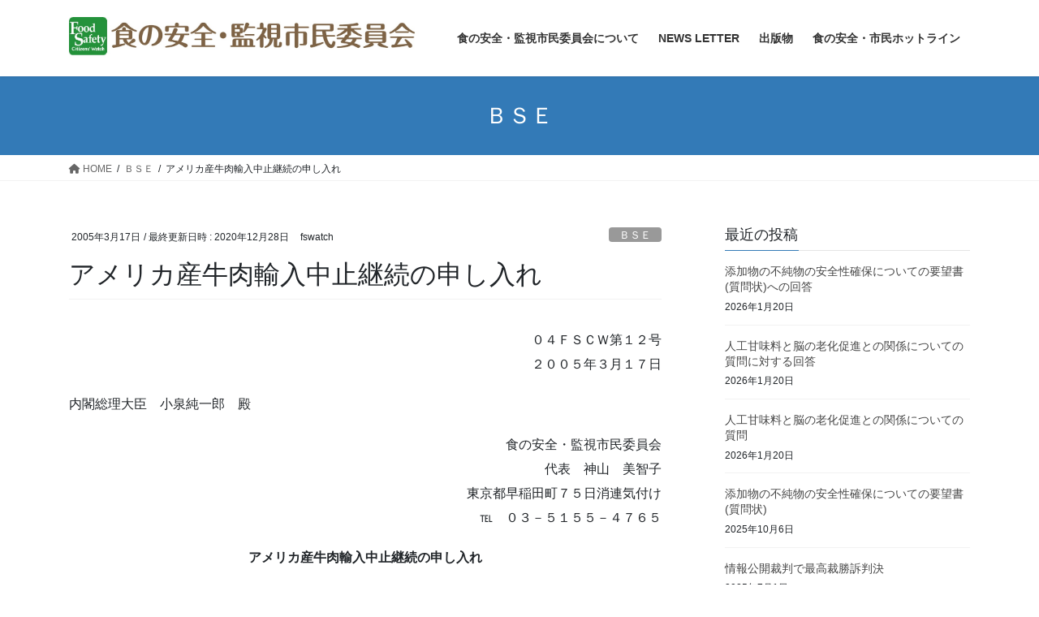

--- FILE ---
content_type: text/html; charset=UTF-8
request_url: https://www.fswatch.org/?p=145
body_size: 12963
content:
<!DOCTYPE html><html lang="ja"><head><meta charset="utf-8"><meta http-equiv="X-UA-Compatible" content="IE=edge"><meta name="viewport" content="width=device-width, initial-scale=1"><title>アメリカ産牛肉輸入中止継続の申し入れ &#8211; 食の安全・監視市民委員会</title><meta name='robots' content='max-image-preview:large' /><link rel='dns-prefetch' href='//webfonts.sakura.ne.jp' /><link rel='dns-prefetch' href='//stats.wp.com' /><link rel='preconnect' href='//c0.wp.com' /><link rel='preconnect' href='//i0.wp.com' /><link rel="alternate" type="application/rss+xml" title="食の安全・監視市民委員会 &raquo; フィード" href="https://www.fswatch.org/?feed=rss2" /><link rel="alternate" title="oEmbed (JSON)" type="application/json+oembed" href="https://www.fswatch.org/index.php?rest_route=%2Foembed%2F1.0%2Fembed&#038;url=https%3A%2F%2Fwww.fswatch.org%2F%3Fp%3D145" /><link rel="alternate" title="oEmbed (XML)" type="text/xml+oembed" href="https://www.fswatch.org/index.php?rest_route=%2Foembed%2F1.0%2Fembed&#038;url=https%3A%2F%2Fwww.fswatch.org%2F%3Fp%3D145&#038;format=xml" /><style id='wp-img-auto-sizes-contain-inline-css' type='text/css'>img:is([sizes=auto i],[sizes^="auto," i]){contain-intrinsic-size:3000px 1500px}
/*# sourceURL=wp-img-auto-sizes-contain-inline-css */</style><style id='wp-emoji-styles-inline-css' type='text/css'>img.wp-smiley, img.emoji {
		display: inline !important;
		border: none !important;
		box-shadow: none !important;
		height: 1em !important;
		width: 1em !important;
		margin: 0 0.07em !important;
		vertical-align: -0.1em !important;
		background: none !important;
		padding: 0 !important;
	}
/*# sourceURL=wp-emoji-styles-inline-css */</style><style id='wp-block-library-inline-css' type='text/css'>:root{--wp-block-synced-color:#7a00df;--wp-block-synced-color--rgb:122,0,223;--wp-bound-block-color:var(--wp-block-synced-color);--wp-editor-canvas-background:#ddd;--wp-admin-theme-color:#007cba;--wp-admin-theme-color--rgb:0,124,186;--wp-admin-theme-color-darker-10:#006ba1;--wp-admin-theme-color-darker-10--rgb:0,107,160.5;--wp-admin-theme-color-darker-20:#005a87;--wp-admin-theme-color-darker-20--rgb:0,90,135;--wp-admin-border-width-focus:2px}@media (min-resolution:192dpi){:root{--wp-admin-border-width-focus:1.5px}}.wp-element-button{cursor:pointer}:root .has-very-light-gray-background-color{background-color:#eee}:root .has-very-dark-gray-background-color{background-color:#313131}:root .has-very-light-gray-color{color:#eee}:root .has-very-dark-gray-color{color:#313131}:root .has-vivid-green-cyan-to-vivid-cyan-blue-gradient-background{background:linear-gradient(135deg,#00d084,#0693e3)}:root .has-purple-crush-gradient-background{background:linear-gradient(135deg,#34e2e4,#4721fb 50%,#ab1dfe)}:root .has-hazy-dawn-gradient-background{background:linear-gradient(135deg,#faaca8,#dad0ec)}:root .has-subdued-olive-gradient-background{background:linear-gradient(135deg,#fafae1,#67a671)}:root .has-atomic-cream-gradient-background{background:linear-gradient(135deg,#fdd79a,#004a59)}:root .has-nightshade-gradient-background{background:linear-gradient(135deg,#330968,#31cdcf)}:root .has-midnight-gradient-background{background:linear-gradient(135deg,#020381,#2874fc)}:root{--wp--preset--font-size--normal:16px;--wp--preset--font-size--huge:42px}.has-regular-font-size{font-size:1em}.has-larger-font-size{font-size:2.625em}.has-normal-font-size{font-size:var(--wp--preset--font-size--normal)}.has-huge-font-size{font-size:var(--wp--preset--font-size--huge)}.has-text-align-center{text-align:center}.has-text-align-left{text-align:left}.has-text-align-right{text-align:right}.has-fit-text{white-space:nowrap!important}#end-resizable-editor-section{display:none}.aligncenter{clear:both}.items-justified-left{justify-content:flex-start}.items-justified-center{justify-content:center}.items-justified-right{justify-content:flex-end}.items-justified-space-between{justify-content:space-between}.screen-reader-text{border:0;clip-path:inset(50%);height:1px;margin:-1px;overflow:hidden;padding:0;position:absolute;width:1px;word-wrap:normal!important}.screen-reader-text:focus{background-color:#ddd;clip-path:none;color:#444;display:block;font-size:1em;height:auto;left:5px;line-height:normal;padding:15px 23px 14px;text-decoration:none;top:5px;width:auto;z-index:100000}html :where(.has-border-color){border-style:solid}html :where([style*=border-top-color]){border-top-style:solid}html :where([style*=border-right-color]){border-right-style:solid}html :where([style*=border-bottom-color]){border-bottom-style:solid}html :where([style*=border-left-color]){border-left-style:solid}html :where([style*=border-width]){border-style:solid}html :where([style*=border-top-width]){border-top-style:solid}html :where([style*=border-right-width]){border-right-style:solid}html :where([style*=border-bottom-width]){border-bottom-style:solid}html :where([style*=border-left-width]){border-left-style:solid}html :where(img[class*=wp-image-]){height:auto;max-width:100%}:where(figure){margin:0 0 1em}html :where(.is-position-sticky){--wp-admin--admin-bar--position-offset:var(--wp-admin--admin-bar--height,0px)}@media screen and (max-width:600px){html :where(.is-position-sticky){--wp-admin--admin-bar--position-offset:0px}}

/*# sourceURL=wp-block-library-inline-css */</style><style id='global-styles-inline-css' type='text/css'>:root{--wp--preset--aspect-ratio--square: 1;--wp--preset--aspect-ratio--4-3: 4/3;--wp--preset--aspect-ratio--3-4: 3/4;--wp--preset--aspect-ratio--3-2: 3/2;--wp--preset--aspect-ratio--2-3: 2/3;--wp--preset--aspect-ratio--16-9: 16/9;--wp--preset--aspect-ratio--9-16: 9/16;--wp--preset--color--black: #000000;--wp--preset--color--cyan-bluish-gray: #abb8c3;--wp--preset--color--white: #ffffff;--wp--preset--color--pale-pink: #f78da7;--wp--preset--color--vivid-red: #cf2e2e;--wp--preset--color--luminous-vivid-orange: #ff6900;--wp--preset--color--luminous-vivid-amber: #fcb900;--wp--preset--color--light-green-cyan: #7bdcb5;--wp--preset--color--vivid-green-cyan: #00d084;--wp--preset--color--pale-cyan-blue: #8ed1fc;--wp--preset--color--vivid-cyan-blue: #0693e3;--wp--preset--color--vivid-purple: #9b51e0;--wp--preset--gradient--vivid-cyan-blue-to-vivid-purple: linear-gradient(135deg,rgb(6,147,227) 0%,rgb(155,81,224) 100%);--wp--preset--gradient--light-green-cyan-to-vivid-green-cyan: linear-gradient(135deg,rgb(122,220,180) 0%,rgb(0,208,130) 100%);--wp--preset--gradient--luminous-vivid-amber-to-luminous-vivid-orange: linear-gradient(135deg,rgb(252,185,0) 0%,rgb(255,105,0) 100%);--wp--preset--gradient--luminous-vivid-orange-to-vivid-red: linear-gradient(135deg,rgb(255,105,0) 0%,rgb(207,46,46) 100%);--wp--preset--gradient--very-light-gray-to-cyan-bluish-gray: linear-gradient(135deg,rgb(238,238,238) 0%,rgb(169,184,195) 100%);--wp--preset--gradient--cool-to-warm-spectrum: linear-gradient(135deg,rgb(74,234,220) 0%,rgb(151,120,209) 20%,rgb(207,42,186) 40%,rgb(238,44,130) 60%,rgb(251,105,98) 80%,rgb(254,248,76) 100%);--wp--preset--gradient--blush-light-purple: linear-gradient(135deg,rgb(255,206,236) 0%,rgb(152,150,240) 100%);--wp--preset--gradient--blush-bordeaux: linear-gradient(135deg,rgb(254,205,165) 0%,rgb(254,45,45) 50%,rgb(107,0,62) 100%);--wp--preset--gradient--luminous-dusk: linear-gradient(135deg,rgb(255,203,112) 0%,rgb(199,81,192) 50%,rgb(65,88,208) 100%);--wp--preset--gradient--pale-ocean: linear-gradient(135deg,rgb(255,245,203) 0%,rgb(182,227,212) 50%,rgb(51,167,181) 100%);--wp--preset--gradient--electric-grass: linear-gradient(135deg,rgb(202,248,128) 0%,rgb(113,206,126) 100%);--wp--preset--gradient--midnight: linear-gradient(135deg,rgb(2,3,129) 0%,rgb(40,116,252) 100%);--wp--preset--font-size--small: 13px;--wp--preset--font-size--medium: 20px;--wp--preset--font-size--large: 36px;--wp--preset--font-size--x-large: 42px;--wp--preset--spacing--20: 0.44rem;--wp--preset--spacing--30: 0.67rem;--wp--preset--spacing--40: 1rem;--wp--preset--spacing--50: 1.5rem;--wp--preset--spacing--60: 2.25rem;--wp--preset--spacing--70: 3.38rem;--wp--preset--spacing--80: 5.06rem;--wp--preset--shadow--natural: 6px 6px 9px rgba(0, 0, 0, 0.2);--wp--preset--shadow--deep: 12px 12px 50px rgba(0, 0, 0, 0.4);--wp--preset--shadow--sharp: 6px 6px 0px rgba(0, 0, 0, 0.2);--wp--preset--shadow--outlined: 6px 6px 0px -3px rgb(255, 255, 255), 6px 6px rgb(0, 0, 0);--wp--preset--shadow--crisp: 6px 6px 0px rgb(0, 0, 0);}:where(.is-layout-flex){gap: 0.5em;}:where(.is-layout-grid){gap: 0.5em;}body .is-layout-flex{display: flex;}.is-layout-flex{flex-wrap: wrap;align-items: center;}.is-layout-flex > :is(*, div){margin: 0;}body .is-layout-grid{display: grid;}.is-layout-grid > :is(*, div){margin: 0;}:where(.wp-block-columns.is-layout-flex){gap: 2em;}:where(.wp-block-columns.is-layout-grid){gap: 2em;}:where(.wp-block-post-template.is-layout-flex){gap: 1.25em;}:where(.wp-block-post-template.is-layout-grid){gap: 1.25em;}.has-black-color{color: var(--wp--preset--color--black) !important;}.has-cyan-bluish-gray-color{color: var(--wp--preset--color--cyan-bluish-gray) !important;}.has-white-color{color: var(--wp--preset--color--white) !important;}.has-pale-pink-color{color: var(--wp--preset--color--pale-pink) !important;}.has-vivid-red-color{color: var(--wp--preset--color--vivid-red) !important;}.has-luminous-vivid-orange-color{color: var(--wp--preset--color--luminous-vivid-orange) !important;}.has-luminous-vivid-amber-color{color: var(--wp--preset--color--luminous-vivid-amber) !important;}.has-light-green-cyan-color{color: var(--wp--preset--color--light-green-cyan) !important;}.has-vivid-green-cyan-color{color: var(--wp--preset--color--vivid-green-cyan) !important;}.has-pale-cyan-blue-color{color: var(--wp--preset--color--pale-cyan-blue) !important;}.has-vivid-cyan-blue-color{color: var(--wp--preset--color--vivid-cyan-blue) !important;}.has-vivid-purple-color{color: var(--wp--preset--color--vivid-purple) !important;}.has-black-background-color{background-color: var(--wp--preset--color--black) !important;}.has-cyan-bluish-gray-background-color{background-color: var(--wp--preset--color--cyan-bluish-gray) !important;}.has-white-background-color{background-color: var(--wp--preset--color--white) !important;}.has-pale-pink-background-color{background-color: var(--wp--preset--color--pale-pink) !important;}.has-vivid-red-background-color{background-color: var(--wp--preset--color--vivid-red) !important;}.has-luminous-vivid-orange-background-color{background-color: var(--wp--preset--color--luminous-vivid-orange) !important;}.has-luminous-vivid-amber-background-color{background-color: var(--wp--preset--color--luminous-vivid-amber) !important;}.has-light-green-cyan-background-color{background-color: var(--wp--preset--color--light-green-cyan) !important;}.has-vivid-green-cyan-background-color{background-color: var(--wp--preset--color--vivid-green-cyan) !important;}.has-pale-cyan-blue-background-color{background-color: var(--wp--preset--color--pale-cyan-blue) !important;}.has-vivid-cyan-blue-background-color{background-color: var(--wp--preset--color--vivid-cyan-blue) !important;}.has-vivid-purple-background-color{background-color: var(--wp--preset--color--vivid-purple) !important;}.has-black-border-color{border-color: var(--wp--preset--color--black) !important;}.has-cyan-bluish-gray-border-color{border-color: var(--wp--preset--color--cyan-bluish-gray) !important;}.has-white-border-color{border-color: var(--wp--preset--color--white) !important;}.has-pale-pink-border-color{border-color: var(--wp--preset--color--pale-pink) !important;}.has-vivid-red-border-color{border-color: var(--wp--preset--color--vivid-red) !important;}.has-luminous-vivid-orange-border-color{border-color: var(--wp--preset--color--luminous-vivid-orange) !important;}.has-luminous-vivid-amber-border-color{border-color: var(--wp--preset--color--luminous-vivid-amber) !important;}.has-light-green-cyan-border-color{border-color: var(--wp--preset--color--light-green-cyan) !important;}.has-vivid-green-cyan-border-color{border-color: var(--wp--preset--color--vivid-green-cyan) !important;}.has-pale-cyan-blue-border-color{border-color: var(--wp--preset--color--pale-cyan-blue) !important;}.has-vivid-cyan-blue-border-color{border-color: var(--wp--preset--color--vivid-cyan-blue) !important;}.has-vivid-purple-border-color{border-color: var(--wp--preset--color--vivid-purple) !important;}.has-vivid-cyan-blue-to-vivid-purple-gradient-background{background: var(--wp--preset--gradient--vivid-cyan-blue-to-vivid-purple) !important;}.has-light-green-cyan-to-vivid-green-cyan-gradient-background{background: var(--wp--preset--gradient--light-green-cyan-to-vivid-green-cyan) !important;}.has-luminous-vivid-amber-to-luminous-vivid-orange-gradient-background{background: var(--wp--preset--gradient--luminous-vivid-amber-to-luminous-vivid-orange) !important;}.has-luminous-vivid-orange-to-vivid-red-gradient-background{background: var(--wp--preset--gradient--luminous-vivid-orange-to-vivid-red) !important;}.has-very-light-gray-to-cyan-bluish-gray-gradient-background{background: var(--wp--preset--gradient--very-light-gray-to-cyan-bluish-gray) !important;}.has-cool-to-warm-spectrum-gradient-background{background: var(--wp--preset--gradient--cool-to-warm-spectrum) !important;}.has-blush-light-purple-gradient-background{background: var(--wp--preset--gradient--blush-light-purple) !important;}.has-blush-bordeaux-gradient-background{background: var(--wp--preset--gradient--blush-bordeaux) !important;}.has-luminous-dusk-gradient-background{background: var(--wp--preset--gradient--luminous-dusk) !important;}.has-pale-ocean-gradient-background{background: var(--wp--preset--gradient--pale-ocean) !important;}.has-electric-grass-gradient-background{background: var(--wp--preset--gradient--electric-grass) !important;}.has-midnight-gradient-background{background: var(--wp--preset--gradient--midnight) !important;}.has-small-font-size{font-size: var(--wp--preset--font-size--small) !important;}.has-medium-font-size{font-size: var(--wp--preset--font-size--medium) !important;}.has-large-font-size{font-size: var(--wp--preset--font-size--large) !important;}.has-x-large-font-size{font-size: var(--wp--preset--font-size--x-large) !important;}
/*# sourceURL=global-styles-inline-css */</style><style id='classic-theme-styles-inline-css' type='text/css'>/*! This file is auto-generated */
.wp-block-button__link{color:#fff;background-color:#32373c;border-radius:9999px;box-shadow:none;text-decoration:none;padding:calc(.667em + 2px) calc(1.333em + 2px);font-size:1.125em}.wp-block-file__button{background:#32373c;color:#fff;text-decoration:none}
/*# sourceURL=/wp-includes/css/classic-themes.min.css */</style><link rel='stylesheet' id='font-awesome-css' href='https://www.fswatch.org/wp-content/plugins/cyclone-widget//icons/font-awesome/css/font-awesome.min.css?ver=6.9' type='text/css' media='all' /><link rel='stylesheet' id='cyclone_widgets_style-css-css' href='https://www.fswatch.org/wp-content/cache/autoptimize/autoptimize_single_0c939727a66c03e4f02433aa6f770c4e.php?ver=6.9' type='text/css' media='all' /><link rel='stylesheet' id='bootstrap-4-style-css' href='https://www.fswatch.org/wp-content/themes/lightning/_g2/library/bootstrap-4/css/bootstrap.min.css?ver=4.5.0' type='text/css' media='all' /><link rel='stylesheet' id='lightning-common-style-css' href='https://www.fswatch.org/wp-content/cache/autoptimize/autoptimize_single_6020c7981c3fc0d34839f15cf517d9da.php?ver=15.3.0' type='text/css' media='all' /><style id='lightning-common-style-inline-css' type='text/css'>/* vk-mobile-nav */:root {--vk-mobile-nav-menu-btn-bg-src: url("https://www.fswatch.org/wp-content/themes/lightning/_g2/inc/vk-mobile-nav/package//images/vk-menu-btn-black.svg");--vk-mobile-nav-menu-btn-close-bg-src: url("https://www.fswatch.org/wp-content/themes/lightning/_g2/inc/vk-mobile-nav/package//images/vk-menu-close-black.svg");--vk-menu-acc-icon-open-black-bg-src: url("https://www.fswatch.org/wp-content/themes/lightning/_g2/inc/vk-mobile-nav/package//images/vk-menu-acc-icon-open-black.svg");--vk-menu-acc-icon-open-white-bg-src: url("https://www.fswatch.org/wp-content/themes/lightning/_g2/inc/vk-mobile-nav/package//images/vk-menu-acc-icon-open-white.svg");--vk-menu-acc-icon-close-black-bg-src: url("https://www.fswatch.org/wp-content/themes/lightning/_g2/inc/vk-mobile-nav/package//images/vk-menu-close-black.svg");--vk-menu-acc-icon-close-white-bg-src: url("https://www.fswatch.org/wp-content/themes/lightning/_g2/inc/vk-mobile-nav/package//images/vk-menu-close-white.svg");}
/*# sourceURL=lightning-common-style-inline-css */</style><link rel='stylesheet' id='lightning-design-style-css' href='https://www.fswatch.org/wp-content/cache/autoptimize/autoptimize_single_0d4c822c852e020cc69efd64090876a7.php?ver=15.3.0' type='text/css' media='all' /><style id='lightning-design-style-inline-css' type='text/css'>:root {--color-key:#337ab7;--wp--preset--color--vk-color-primary:#337ab7;--color-key-dark:#2e6da4;}
a { color:#337ab7; }
.tagcloud a:before { font-family: "Font Awesome 5 Free";content: "\f02b";font-weight: bold; }
.media .media-body .media-heading a:hover { color:; }@media (min-width: 768px){.gMenu > li:before,.gMenu > li.menu-item-has-children::after { border-bottom-color: }.gMenu li li { background-color: }.gMenu li li a:hover { background-color:; }} /* @media (min-width: 768px) */.page-header { background-color:; }h2,.mainSection-title { border-top-color:; }h3:after,.subSection-title:after { border-bottom-color:; }ul.page-numbers li span.page-numbers.current,.page-link dl .post-page-numbers.current { background-color:; }.pager li > a { border-color:;color:;}.pager li > a:hover { background-color:;color:#fff;}.siteFooter { border-top-color:; }dt { border-left-color:; }:root {--g_nav_main_acc_icon_open_url:url(https://www.fswatch.org/wp-content/themes/lightning/_g2/inc/vk-mobile-nav/package/images/vk-menu-acc-icon-open-black.svg);--g_nav_main_acc_icon_close_url: url(https://www.fswatch.org/wp-content/themes/lightning/_g2/inc/vk-mobile-nav/package/images/vk-menu-close-black.svg);--g_nav_sub_acc_icon_open_url: url(https://www.fswatch.org/wp-content/themes/lightning/_g2/inc/vk-mobile-nav/package/images/vk-menu-acc-icon-open-white.svg);--g_nav_sub_acc_icon_close_url: url(https://www.fswatch.org/wp-content/themes/lightning/_g2/inc/vk-mobile-nav/package/images/vk-menu-close-white.svg);}
/*# sourceURL=lightning-design-style-inline-css */</style><link rel='stylesheet' id='lightning-theme-style-css' href='https://www.fswatch.org/wp-content/themes/lightning/style.css?ver=15.3.0' type='text/css' media='all' /><link rel='stylesheet' id='vk-font-awesome-css' href='https://www.fswatch.org/wp-content/themes/lightning/vendor/vektor-inc/font-awesome-versions/src/versions/6/css/all.min.css?ver=6.1.0' type='text/css' media='all' /> <script defer type="text/javascript" src="https://www.fswatch.org/wp-includes/js/jquery/jquery.min.js?ver=3.7.1" id="jquery-core-js"></script> <script defer type="text/javascript" src="https://www.fswatch.org/wp-includes/js/jquery/jquery-migrate.min.js?ver=3.4.1" id="jquery-migrate-js"></script> <script defer type="text/javascript" src="//webfonts.sakura.ne.jp/js/sakurav3.js?fadein=0&amp;ver=3.1.4" id="typesquare_std-js"></script> <script defer type="text/javascript" src="https://www.fswatch.org/wp-content/cache/autoptimize/autoptimize_single_6312339759e6038bdd5af1be54383310.php?ver=6.9" id="cyclone_widgets_custom-js-js"></script> <link rel="https://api.w.org/" href="https://www.fswatch.org/index.php?rest_route=/" /><link rel="alternate" title="JSON" type="application/json" href="https://www.fswatch.org/index.php?rest_route=/wp/v2/posts/145" /><link rel="EditURI" type="application/rsd+xml" title="RSD" href="https://www.fswatch.org/xmlrpc.php?rsd" /><meta name="generator" content="WordPress 6.9" /><link rel="canonical" href="https://www.fswatch.org/?p=145" /><link rel='shortlink' href='https://www.fswatch.org/?p=145' /><style>img#wpstats{display:none}</style><style id="lightning-color-custom-for-plugins" type="text/css">/* ltg theme common */.color_key_bg,.color_key_bg_hover:hover{background-color: #337ab7;}.color_key_txt,.color_key_txt_hover:hover{color: #337ab7;}.color_key_border,.color_key_border_hover:hover{border-color: #337ab7;}.color_key_dark_bg,.color_key_dark_bg_hover:hover{background-color: #2e6da4;}.color_key_dark_txt,.color_key_dark_txt_hover:hover{color: #2e6da4;}.color_key_dark_border,.color_key_dark_border_hover:hover{border-color: #2e6da4;}</style><link rel="icon" href="https://i0.wp.com/www.fswatch.org/wp-content/uploads/2021/01/cropped-mark_800.jpg?fit=32%2C32&#038;ssl=1" sizes="32x32" /><link rel="icon" href="https://i0.wp.com/www.fswatch.org/wp-content/uploads/2021/01/cropped-mark_800.jpg?fit=192%2C192&#038;ssl=1" sizes="192x192" /><link rel="apple-touch-icon" href="https://i0.wp.com/www.fswatch.org/wp-content/uploads/2021/01/cropped-mark_800.jpg?fit=180%2C180&#038;ssl=1" /><meta name="msapplication-TileImage" content="https://i0.wp.com/www.fswatch.org/wp-content/uploads/2021/01/cropped-mark_800.jpg?fit=270%2C270&#038;ssl=1" /></head><body data-rsssl=1 class="wp-singular post-template-default single single-post postid-145 single-format-standard wp-theme-lightning sidebar-fix sidebar-fix-priority-top bootstrap4 device-pc fa_v6_css"> <a class="skip-link screen-reader-text" href="#main">コンテンツへスキップ</a> <a class="skip-link screen-reader-text" href="#vk-mobile-nav">ナビゲーションに移動</a><header class="siteHeader"><div class="container siteHeadContainer"><div class="navbar-header"><p class="navbar-brand siteHeader_logo"> <a href="https://www.fswatch.org/"> <span><img src="https://www.fswatch.org/wp-content/uploads/2023/01/logo_mark_800.jpg" alt="食の安全・監視市民委員会" /></span> </a></p></div><div id="gMenu_outer" class="gMenu_outer"><nav class="menu-menu1-container"><ul id="menu-menu1" class="menu gMenu vk-menu-acc"><li id="menu-item-1175" class="menu-item menu-item-type-post_type menu-item-object-page"><a href="https://www.fswatch.org/?page_id=977"><strong class="gMenu_name">食の安全・監視市民委員会について</strong></a></li><li id="menu-item-2120" class="menu-item menu-item-type-custom menu-item-object-custom"><a href="https://www.fswatch.org/?cat=43"><strong class="gMenu_name">NEWS LETTER</strong></a></li><li id="menu-item-1176" class="menu-item menu-item-type-post_type menu-item-object-page"><a href="https://www.fswatch.org/?page_id=1170"><strong class="gMenu_name">出版物</strong></a></li><li id="menu-item-1180" class="menu-item menu-item-type-custom menu-item-object-custom"><a href="http://fsafety-info.org/"><strong class="gMenu_name">食の安全・市民ホットライン</strong></a></li></ul></nav></div></div></header><div class="section page-header"><div class="container"><div class="row"><div class="col-md-12"><div class="page-header_pageTitle"> ＢＳＥ</div></div></div></div></div><div class="section breadSection"><div class="container"><div class="row"><ol class="breadcrumb" itemscope itemtype="https://schema.org/BreadcrumbList"><li id="panHome" itemprop="itemListElement" itemscope itemtype="http://schema.org/ListItem"><a itemprop="item" href="https://www.fswatch.org/"><span itemprop="name"><i class="fa fa-home"></i> HOME</span></a><meta itemprop="position" content="1" /></li><li itemprop="itemListElement" itemscope itemtype="http://schema.org/ListItem"><a itemprop="item" href="https://www.fswatch.org/?cat=11"><span itemprop="name">ＢＳＥ</span></a><meta itemprop="position" content="2" /></li><li><span>アメリカ産牛肉輸入中止継続の申し入れ</span><meta itemprop="position" content="3" /></li></ol></div></div></div><div class="section siteContent"><div class="container"><div class="row"><div class="col mainSection mainSection-col-two baseSection vk_posts-mainSection" id="main" role="main"><article id="post-145" class="entry entry-full post-145 post type-post status-publish format-standard hentry category-11"><header class="entry-header"><div class="entry-meta"> <span class="published entry-meta_items">2005年3月17日</span> <span class="entry-meta_items entry-meta_updated">/ 最終更新日時 : <span class="updated">2020年12月28日</span></span> <span class="vcard author entry-meta_items entry-meta_items_author"><span class="fn">fswatch</span></span> <span class="entry-meta_items entry-meta_items_term"><a href="https://www.fswatch.org/?cat=11" class="btn btn-xs btn-primary entry-meta_items_term_button" style="background-color:#999999;border:none;">ＢＳＥ</a></span></div><h1 class="entry-title"> アメリカ産牛肉輸入中止継続の申し入れ</h1></header><div class="entry-body"><p style="text-align: right;">０４ＦＳＣＷ第１２号<br /> ２００５年３月１７日</p><p>内閣総理大臣　小泉純一郎　殿</p><p style="text-align: right;">食の安全・監視市民委員会<br /> 代表　神山　美智子<br /> 東京都早稲田町７５日消連気付け<br /> ℡　０３－５１５５－４７６５</p><p style="text-align: center;"><strong>アメリカ産牛肉輸入中止継続の申し入れ</strong></p><p style="text-align: left;">私たち市民委員会は食品安全基本法成立を機に、食の安全に関する食品関連事業者及び行政を監視する目的で設立した団体です。この度、アメリカよりライス国務長官が来日され、貴殿も１９日に会談を予定されていると報道されています。<br /> ライス国務長官は、アメリカ産牛肉輸入の早期再開を要求してくることは明らかですが、以下のとおりアメリカ産牛肉はまったく安全性が確認されていないので、その要求に屈して輸入を再開することのないよう申し入れます。</p><p>安全性の証明のない牛肉輸入の再開は断固として拒否してください。ＮＨＫの世論調査によれば、７５％の消費者が早期の輸入再開に反対しておりますから、政府の毅然とした対応が圧倒的多数の国民に支持されることは明らかであります。</p><p style="text-align: center;">記</p><p>１．ＢＳＥの世界的権威であるアメリカのプルシナー博士も、食品安全委員会主催のリスクコミュニケーション会合において、日本の全頭検査は合理的で根拠があると述べている。むしろ今後の課題はと畜した牛の脳を使った検査だけでなく、生体での検査、脳以外の危険部位の検査等、検査の精度を上げることである。</p><p>２．アメリカ産牛肉輸入を再開するためには、アメリカ産牛肉そのもののリスク評価が必要であるが、食品安全委員会主催の意見交換会において、プリオン専門調査会座長が、そのようなことはデータが不足していて到底不可能であると述べている。安全性の評価もできないような牛肉を輸入する理由はない。</p><p>３．現在、肉質により月齢を判定した上で輸入する方針が両国政府の担当者会議で決められているが、最近来日したアメリカ大手食肉処理場の労働者が、目視で肉質を判定することは事実上不可能と述べている。また肉質評価はあくまで肉の品質レベルを示すものに過ぎず、本来月齢を判定する手段ではない。なおアメリカでも生産履歴管理をしている農場もあり、検査をしても良いとする事業者もある。</p><p>４．顧客である日本が売り手であるアメリカの要求に従うべき理由がない。<br /> 牛肉貿易も商取引である以上、当然のことながら商業道徳、倫理が要求され、売り手が顧客の要望に従うのが筋であって、顧客が売り手の強引な要求に従うのは逆である。</p><p style="text-align: right;">以上</p></div><div class="entry-footer"><div class="entry-meta-dataList"><dl><dt>カテゴリー</dt><dd><a href="https://www.fswatch.org/?cat=11">ＢＳＥ</a></dd></dl></div></div></article><div class="vk_posts postNextPrev"><div id="post-141" class="vk_post vk_post-postType-post card card-post card-horizontal card-sm vk_post-col-xs-12 vk_post-col-sm-12 vk_post-col-md-6 post-141 post type-post status-publish format-standard hentry category-11 category-13"><div class="row no-gutters card-horizontal-inner-row"><div class="col-5 card-img-outer"><div class="vk_post_imgOuter" style="background-image:url(https://www.fswatch.org/wp-content/themes/lightning/_g2/assets/images/no-image.png)"><a href="https://www.fswatch.org/?p=141"><div class="card-img-overlay"><span class="vk_post_imgOuter_singleTermLabel" style="color:#fff;background-color:#999999">ＢＳＥ</span></div><img src="https://www.fswatch.org/wp-content/themes/lightning/_g2/assets/images/no-image.png" class="vk_post_imgOuter_img card-img card-img-use-bg" /></a></div></div><div class="col-7"><div class="vk_post_body card-body"><p class="postNextPrev_label">前の記事</p><h5 class="vk_post_title card-title"><a href="https://www.fswatch.org/?p=141">牛の「耳標」付け替え偽装について申し入れに対する回答</a></h5><div class="vk_post_date card-date published">2005年2月15日</div></div></div></div></div><div id="post-149" class="vk_post vk_post-postType-post card card-post card-horizontal card-sm vk_post-col-xs-12 vk_post-col-sm-12 vk_post-col-md-6 card-horizontal-reverse postNextPrev_next post-149 post type-post status-publish format-standard hentry category-11"><div class="row no-gutters card-horizontal-inner-row"><div class="col-5 card-img-outer"><div class="vk_post_imgOuter" style="background-image:url(https://www.fswatch.org/wp-content/themes/lightning/_g2/assets/images/no-image.png)"><a href="https://www.fswatch.org/?p=149"><div class="card-img-overlay"><span class="vk_post_imgOuter_singleTermLabel" style="color:#fff;background-color:#999999">ＢＳＥ</span></div><img src="https://www.fswatch.org/wp-content/themes/lightning/_g2/assets/images/no-image.png" class="vk_post_imgOuter_img card-img card-img-use-bg" /></a></div></div><div class="col-7"><div class="vk_post_body card-body"><p class="postNextPrev_label">次の記事</p><h5 class="vk_post_title card-title"><a href="https://www.fswatch.org/?p=149">「アメリカ産牛肉輸入中止継続の申し入れ」提出について(食品安全委員会)</a></h5><div class="vk_post_date card-date published">2005年3月17日</div></div></div></div></div></div></div><div class="col subSection sideSection sideSection-col-two baseSection"><aside class="widget widget_postlist"><h1 class="subSection-title">最近の投稿</h1><div class="media"><div class="media-body"><h4 class="media-heading"><a href="https://www.fswatch.org/?p=2174">添加物の不純物の安全性確保についての要望書(質問状)への回答</a></h4><div class="published entry-meta_items">2026年1月20日</div></div></div><div class="media"><div class="media-body"><h4 class="media-heading"><a href="https://www.fswatch.org/?p=2168">人工甘味料と脳の老化促進との関係についての質問に対する回答</a></h4><div class="published entry-meta_items">2026年1月20日</div></div></div><div class="media"><div class="media-body"><h4 class="media-heading"><a href="https://www.fswatch.org/?p=2164">人工甘味料と脳の老化促進との関係についての質問</a></h4><div class="published entry-meta_items">2026年1月20日</div></div></div><div class="media"><div class="media-body"><h4 class="media-heading"><a href="https://www.fswatch.org/?p=2160">添加物の不純物の安全性確保についての要望書(質問状)</a></h4><div class="published entry-meta_items">2025年10月6日</div></div></div><div class="media"><div class="media-body"><h4 class="media-heading"><a href="https://www.fswatch.org/?p=2124">情報公開裁判で最高裁勝訴判決</a></h4><div class="published entry-meta_items">2025年7月1日</div></div></div><div class="media"><div class="media-body"><h4 class="media-heading"><a href="https://www.fswatch.org/?p=2121">食の安全に関する政策についての質問状を送付</a></h4><div class="published entry-meta_items">2025年6月20日</div></div></div><div class="media"><div class="media-body"><h4 class="media-heading"><a href="https://www.fswatch.org/?p=2109">参院選に向けた政策についての質問への回答</a></h4><div class="published entry-meta_items">2025年6月20日</div></div></div><div class="media"><div class="media-body"><h4 class="media-heading"><a href="https://www.fswatch.org/?p=2136">食の安全・監視市民委員会第23回総会を開催</a></h4><div class="published entry-meta_items">2025年5月17日</div></div></div><div class="media"><div class="media-body"><h4 class="media-heading"><a href="https://www.fswatch.org/?p=2112">食の安全ウォッチNo.84(2025/4/21)</a></h4><div class="published entry-meta_items">2025年4月21日</div></div></div><div class="media"><div class="media-body"><h4 class="media-heading"><a href="https://www.fswatch.org/?p=2097">食品安全委員会のPFAS評価についての申し入れと回答</a></h4><div class="published entry-meta_items">2025年4月16日</div></div></div></aside><aside class="widget widget_categories widget_link_list"><nav class="localNav"><h1 class="subSection-title">カテゴリー</h1><ul><li class="cat-item cat-item-11"><a href="https://www.fswatch.org/?cat=11">ＢＳＥ</a></li><li class="cat-item cat-item-49"><a href="https://www.fswatch.org/?cat=49">PFAS</a></li><li class="cat-item cat-item-29"><a href="https://www.fswatch.org/?cat=29">アレルギー</a></li><li class="cat-item cat-item-5"><a href="https://www.fswatch.org/?cat=5">エコナ</a></li><li class="cat-item cat-item-47"><a href="https://www.fswatch.org/?cat=47">お知らせ</a></li><li class="cat-item cat-item-23"><a href="https://www.fswatch.org/?cat=23">かび毒</a></li><li class="cat-item cat-item-44"><a href="https://www.fswatch.org/?cat=44">グレープフルーツ</a></li><li class="cat-item cat-item-32"><a href="https://www.fswatch.org/?cat=32">グローバリズム</a></li><li class="cat-item cat-item-20"><a href="https://www.fswatch.org/?cat=20">クローン</a></li><li class="cat-item cat-item-33"><a href="https://www.fswatch.org/?cat=33">ゲノム編集</a></li><li class="cat-item cat-item-17"><a href="https://www.fswatch.org/?cat=17">トランス脂肪酸</a></li><li class="cat-item cat-item-13"><a href="https://www.fswatch.org/?cat=13">トレーサビリティ</a></li><li class="cat-item cat-item-43"><a href="https://www.fswatch.org/?cat=43">ニュースレター</a></li><li class="cat-item cat-item-34"><a href="https://www.fswatch.org/?cat=34">マイクロプラスチック</a></li><li class="cat-item cat-item-6"><a href="https://www.fswatch.org/?cat=6">健康食品</a></li><li class="cat-item cat-item-38"><a href="https://www.fswatch.org/?cat=38">偽装</a></li><li class="cat-item cat-item-7"><a href="https://www.fswatch.org/?cat=7">動物用薬剤</a></li><li class="cat-item cat-item-26"><a href="https://www.fswatch.org/?cat=26">化粧品</a></li><li class="cat-item cat-item-15"><a href="https://www.fswatch.org/?cat=15">原料原産地</a></li><li class="cat-item cat-item-37"><a href="https://www.fswatch.org/?cat=37">原材料</a></li><li class="cat-item cat-item-24"><a href="https://www.fswatch.org/?cat=24">商品事故</a></li><li class="cat-item cat-item-45"><a href="https://www.fswatch.org/?cat=45">容器包装</a></li><li class="cat-item cat-item-46"><a href="https://www.fswatch.org/?cat=46">意見書</a></li><li class="cat-item cat-item-28"><a href="https://www.fswatch.org/?cat=28">憲法</a></li><li class="cat-item cat-item-10"><a href="https://www.fswatch.org/?cat=10">抗生物質</a></li><li class="cat-item cat-item-25"><a href="https://www.fswatch.org/?cat=25">放射能</a></li><li class="cat-item cat-item-42"><a href="https://www.fswatch.org/?cat=42">有害物質</a></li><li class="cat-item cat-item-41"><a href="https://www.fswatch.org/?cat=41">有機フッ素</a></li><li class="cat-item cat-item-35"><a href="https://www.fswatch.org/?cat=35">朝どり表示</a></li><li class="cat-item cat-item-1"><a href="https://www.fswatch.org/?cat=1">未分類</a></li><li class="cat-item cat-item-19"><a href="https://www.fswatch.org/?cat=19">消費期限</a></li><li class="cat-item cat-item-27"><a href="https://www.fswatch.org/?cat=27">消費者行政</a></li><li class="cat-item cat-item-4"><a href="https://www.fswatch.org/?cat=4">特定保健用食品</a></li><li class="cat-item cat-item-36"><a href="https://www.fswatch.org/?cat=36">環境ホルモン</a></li><li class="cat-item cat-item-31"><a href="https://www.fswatch.org/?cat=31">築地移転問題</a></li><li class="cat-item cat-item-48"><a href="https://www.fswatch.org/?cat=48">調査研究</a></li><li class="cat-item cat-item-22"><a href="https://www.fswatch.org/?cat=22">輸入食品</a></li><li class="cat-item cat-item-8"><a href="https://www.fswatch.org/?cat=8">農薬</a></li><li class="cat-item cat-item-3"><a href="https://www.fswatch.org/?cat=3">遺伝子組み換え</a></li><li class="cat-item cat-item-16"><a href="https://www.fswatch.org/?cat=16">重金属</a></li><li class="cat-item cat-item-14"><a href="https://www.fswatch.org/?cat=14">食の安全・監視市民委員会</a></li><li class="cat-item cat-item-18"><a href="https://www.fswatch.org/?cat=18">食中毒</a></li><li class="cat-item cat-item-2"><a href="https://www.fswatch.org/?cat=2">食品安全行政</a></li><li class="cat-item cat-item-9"><a href="https://www.fswatch.org/?cat=9">食品添加物</a></li><li class="cat-item cat-item-30"><a href="https://www.fswatch.org/?cat=30">食品衛生</a></li><li class="cat-item cat-item-12"><a href="https://www.fswatch.org/?cat=12">食品表示</a></li><li class="cat-item cat-item-21"><a href="https://www.fswatch.org/?cat=21">食料自給</a></li></ul></nav></aside><aside class="widget widget_archive widget_link_list"><nav class="localNav"><h1 class="subSection-title">アーカイブ</h1><ul><li><a href='https://www.fswatch.org/?m=202601'>2026年1月</a></li><li><a href='https://www.fswatch.org/?m=202510'>2025年10月</a></li><li><a href='https://www.fswatch.org/?m=202507'>2025年7月</a></li><li><a href='https://www.fswatch.org/?m=202506'>2025年6月</a></li><li><a href='https://www.fswatch.org/?m=202505'>2025年5月</a></li><li><a href='https://www.fswatch.org/?m=202504'>2025年4月</a></li><li><a href='https://www.fswatch.org/?m=202501'>2025年1月</a></li><li><a href='https://www.fswatch.org/?m=202410'>2024年10月</a></li><li><a href='https://www.fswatch.org/?m=202407'>2024年7月</a></li><li><a href='https://www.fswatch.org/?m=202406'>2024年6月</a></li><li><a href='https://www.fswatch.org/?m=202405'>2024年5月</a></li><li><a href='https://www.fswatch.org/?m=202404'>2024年4月</a></li><li><a href='https://www.fswatch.org/?m=202403'>2024年3月</a></li><li><a href='https://www.fswatch.org/?m=202402'>2024年2月</a></li><li><a href='https://www.fswatch.org/?m=202401'>2024年1月</a></li><li><a href='https://www.fswatch.org/?m=202312'>2023年12月</a></li><li><a href='https://www.fswatch.org/?m=202311'>2023年11月</a></li><li><a href='https://www.fswatch.org/?m=202310'>2023年10月</a></li><li><a href='https://www.fswatch.org/?m=202309'>2023年9月</a></li><li><a href='https://www.fswatch.org/?m=202308'>2023年8月</a></li><li><a href='https://www.fswatch.org/?m=202306'>2023年6月</a></li><li><a href='https://www.fswatch.org/?m=202304'>2023年4月</a></li><li><a href='https://www.fswatch.org/?m=202303'>2023年3月</a></li><li><a href='https://www.fswatch.org/?m=202302'>2023年2月</a></li><li><a href='https://www.fswatch.org/?m=202212'>2022年12月</a></li><li><a href='https://www.fswatch.org/?m=202211'>2022年11月</a></li><li><a href='https://www.fswatch.org/?m=202210'>2022年10月</a></li><li><a href='https://www.fswatch.org/?m=202209'>2022年9月</a></li><li><a href='https://www.fswatch.org/?m=202207'>2022年7月</a></li><li><a href='https://www.fswatch.org/?m=202206'>2022年6月</a></li><li><a href='https://www.fswatch.org/?m=202205'>2022年5月</a></li><li><a href='https://www.fswatch.org/?m=202204'>2022年4月</a></li><li><a href='https://www.fswatch.org/?m=202203'>2022年3月</a></li><li><a href='https://www.fswatch.org/?m=202202'>2022年2月</a></li><li><a href='https://www.fswatch.org/?m=202201'>2022年1月</a></li><li><a href='https://www.fswatch.org/?m=202112'>2021年12月</a></li><li><a href='https://www.fswatch.org/?m=202111'>2021年11月</a></li><li><a href='https://www.fswatch.org/?m=202110'>2021年10月</a></li><li><a href='https://www.fswatch.org/?m=202109'>2021年9月</a></li><li><a href='https://www.fswatch.org/?m=202107'>2021年7月</a></li><li><a href='https://www.fswatch.org/?m=202106'>2021年6月</a></li><li><a href='https://www.fswatch.org/?m=202105'>2021年5月</a></li><li><a href='https://www.fswatch.org/?m=202104'>2021年4月</a></li><li><a href='https://www.fswatch.org/?m=202103'>2021年3月</a></li><li><a href='https://www.fswatch.org/?m=202102'>2021年2月</a></li><li><a href='https://www.fswatch.org/?m=202101'>2021年1月</a></li><li><a href='https://www.fswatch.org/?m=202012'>2020年12月</a></li><li><a href='https://www.fswatch.org/?m=202011'>2020年11月</a></li><li><a href='https://www.fswatch.org/?m=202010'>2020年10月</a></li><li><a href='https://www.fswatch.org/?m=202009'>2020年9月</a></li><li><a href='https://www.fswatch.org/?m=202008'>2020年8月</a></li><li><a href='https://www.fswatch.org/?m=202006'>2020年6月</a></li><li><a href='https://www.fswatch.org/?m=202003'>2020年3月</a></li><li><a href='https://www.fswatch.org/?m=201912'>2019年12月</a></li><li><a href='https://www.fswatch.org/?m=201910'>2019年10月</a></li><li><a href='https://www.fswatch.org/?m=201909'>2019年9月</a></li><li><a href='https://www.fswatch.org/?m=201907'>2019年7月</a></li><li><a href='https://www.fswatch.org/?m=201906'>2019年6月</a></li><li><a href='https://www.fswatch.org/?m=201904'>2019年4月</a></li><li><a href='https://www.fswatch.org/?m=201903'>2019年3月</a></li><li><a href='https://www.fswatch.org/?m=201902'>2019年2月</a></li><li><a href='https://www.fswatch.org/?m=201901'>2019年1月</a></li><li><a href='https://www.fswatch.org/?m=201812'>2018年12月</a></li><li><a href='https://www.fswatch.org/?m=201811'>2018年11月</a></li><li><a href='https://www.fswatch.org/?m=201810'>2018年10月</a></li><li><a href='https://www.fswatch.org/?m=201809'>2018年9月</a></li><li><a href='https://www.fswatch.org/?m=201808'>2018年8月</a></li><li><a href='https://www.fswatch.org/?m=201807'>2018年7月</a></li><li><a href='https://www.fswatch.org/?m=201806'>2018年6月</a></li><li><a href='https://www.fswatch.org/?m=201804'>2018年4月</a></li><li><a href='https://www.fswatch.org/?m=201803'>2018年3月</a></li><li><a href='https://www.fswatch.org/?m=201802'>2018年2月</a></li><li><a href='https://www.fswatch.org/?m=201712'>2017年12月</a></li><li><a href='https://www.fswatch.org/?m=201710'>2017年10月</a></li><li><a href='https://www.fswatch.org/?m=201709'>2017年9月</a></li><li><a href='https://www.fswatch.org/?m=201708'>2017年8月</a></li><li><a href='https://www.fswatch.org/?m=201707'>2017年7月</a></li><li><a href='https://www.fswatch.org/?m=201706'>2017年6月</a></li><li><a href='https://www.fswatch.org/?m=201705'>2017年5月</a></li><li><a href='https://www.fswatch.org/?m=201704'>2017年4月</a></li><li><a href='https://www.fswatch.org/?m=201703'>2017年3月</a></li><li><a href='https://www.fswatch.org/?m=201701'>2017年1月</a></li><li><a href='https://www.fswatch.org/?m=201612'>2016年12月</a></li><li><a href='https://www.fswatch.org/?m=201611'>2016年11月</a></li><li><a href='https://www.fswatch.org/?m=201610'>2016年10月</a></li><li><a href='https://www.fswatch.org/?m=201609'>2016年9月</a></li><li><a href='https://www.fswatch.org/?m=201608'>2016年8月</a></li><li><a href='https://www.fswatch.org/?m=201607'>2016年7月</a></li><li><a href='https://www.fswatch.org/?m=201606'>2016年6月</a></li><li><a href='https://www.fswatch.org/?m=201604'>2016年4月</a></li><li><a href='https://www.fswatch.org/?m=201603'>2016年3月</a></li><li><a href='https://www.fswatch.org/?m=201602'>2016年2月</a></li><li><a href='https://www.fswatch.org/?m=201601'>2016年1月</a></li><li><a href='https://www.fswatch.org/?m=201512'>2015年12月</a></li><li><a href='https://www.fswatch.org/?m=201511'>2015年11月</a></li><li><a href='https://www.fswatch.org/?m=201510'>2015年10月</a></li><li><a href='https://www.fswatch.org/?m=201509'>2015年9月</a></li><li><a href='https://www.fswatch.org/?m=201508'>2015年8月</a></li><li><a href='https://www.fswatch.org/?m=201507'>2015年7月</a></li><li><a href='https://www.fswatch.org/?m=201506'>2015年6月</a></li><li><a href='https://www.fswatch.org/?m=201505'>2015年5月</a></li><li><a href='https://www.fswatch.org/?m=201504'>2015年4月</a></li><li><a href='https://www.fswatch.org/?m=201503'>2015年3月</a></li><li><a href='https://www.fswatch.org/?m=201502'>2015年2月</a></li><li><a href='https://www.fswatch.org/?m=201501'>2015年1月</a></li><li><a href='https://www.fswatch.org/?m=201412'>2014年12月</a></li><li><a href='https://www.fswatch.org/?m=201411'>2014年11月</a></li><li><a href='https://www.fswatch.org/?m=201410'>2014年10月</a></li><li><a href='https://www.fswatch.org/?m=201409'>2014年9月</a></li><li><a href='https://www.fswatch.org/?m=201408'>2014年8月</a></li><li><a href='https://www.fswatch.org/?m=201407'>2014年7月</a></li><li><a href='https://www.fswatch.org/?m=201406'>2014年6月</a></li><li><a href='https://www.fswatch.org/?m=201404'>2014年4月</a></li><li><a href='https://www.fswatch.org/?m=201403'>2014年3月</a></li><li><a href='https://www.fswatch.org/?m=201402'>2014年2月</a></li><li><a href='https://www.fswatch.org/?m=201401'>2014年1月</a></li><li><a href='https://www.fswatch.org/?m=201312'>2013年12月</a></li><li><a href='https://www.fswatch.org/?m=201311'>2013年11月</a></li><li><a href='https://www.fswatch.org/?m=201309'>2013年9月</a></li><li><a href='https://www.fswatch.org/?m=201306'>2013年6月</a></li><li><a href='https://www.fswatch.org/?m=201305'>2013年5月</a></li><li><a href='https://www.fswatch.org/?m=201304'>2013年4月</a></li><li><a href='https://www.fswatch.org/?m=201303'>2013年3月</a></li><li><a href='https://www.fswatch.org/?m=201302'>2013年2月</a></li><li><a href='https://www.fswatch.org/?m=201301'>2013年1月</a></li><li><a href='https://www.fswatch.org/?m=201212'>2012年12月</a></li><li><a href='https://www.fswatch.org/?m=201211'>2012年11月</a></li><li><a href='https://www.fswatch.org/?m=201210'>2012年10月</a></li><li><a href='https://www.fswatch.org/?m=201209'>2012年9月</a></li><li><a href='https://www.fswatch.org/?m=201206'>2012年6月</a></li><li><a href='https://www.fswatch.org/?m=201205'>2012年5月</a></li><li><a href='https://www.fswatch.org/?m=201204'>2012年4月</a></li><li><a href='https://www.fswatch.org/?m=201203'>2012年3月</a></li><li><a href='https://www.fswatch.org/?m=201202'>2012年2月</a></li><li><a href='https://www.fswatch.org/?m=201201'>2012年1月</a></li><li><a href='https://www.fswatch.org/?m=201112'>2011年12月</a></li><li><a href='https://www.fswatch.org/?m=201111'>2011年11月</a></li><li><a href='https://www.fswatch.org/?m=201110'>2011年10月</a></li><li><a href='https://www.fswatch.org/?m=201109'>2011年9月</a></li><li><a href='https://www.fswatch.org/?m=201108'>2011年8月</a></li><li><a href='https://www.fswatch.org/?m=201106'>2011年6月</a></li><li><a href='https://www.fswatch.org/?m=201105'>2011年5月</a></li><li><a href='https://www.fswatch.org/?m=201104'>2011年4月</a></li><li><a href='https://www.fswatch.org/?m=201103'>2011年3月</a></li><li><a href='https://www.fswatch.org/?m=201102'>2011年2月</a></li><li><a href='https://www.fswatch.org/?m=201012'>2010年12月</a></li><li><a href='https://www.fswatch.org/?m=201010'>2010年10月</a></li><li><a href='https://www.fswatch.org/?m=201009'>2010年9月</a></li><li><a href='https://www.fswatch.org/?m=201007'>2010年7月</a></li><li><a href='https://www.fswatch.org/?m=201006'>2010年6月</a></li><li><a href='https://www.fswatch.org/?m=201004'>2010年4月</a></li><li><a href='https://www.fswatch.org/?m=201003'>2010年3月</a></li><li><a href='https://www.fswatch.org/?m=201001'>2010年1月</a></li><li><a href='https://www.fswatch.org/?m=200912'>2009年12月</a></li><li><a href='https://www.fswatch.org/?m=200910'>2009年10月</a></li><li><a href='https://www.fswatch.org/?m=200909'>2009年9月</a></li><li><a href='https://www.fswatch.org/?m=200908'>2009年8月</a></li><li><a href='https://www.fswatch.org/?m=200907'>2009年7月</a></li><li><a href='https://www.fswatch.org/?m=200906'>2009年6月</a></li><li><a href='https://www.fswatch.org/?m=200905'>2009年5月</a></li><li><a href='https://www.fswatch.org/?m=200904'>2009年4月</a></li><li><a href='https://www.fswatch.org/?m=200903'>2009年3月</a></li><li><a href='https://www.fswatch.org/?m=200902'>2009年2月</a></li><li><a href='https://www.fswatch.org/?m=200901'>2009年1月</a></li><li><a href='https://www.fswatch.org/?m=200812'>2008年12月</a></li><li><a href='https://www.fswatch.org/?m=200811'>2008年11月</a></li><li><a href='https://www.fswatch.org/?m=200810'>2008年10月</a></li><li><a href='https://www.fswatch.org/?m=200809'>2008年9月</a></li><li><a href='https://www.fswatch.org/?m=200807'>2008年7月</a></li><li><a href='https://www.fswatch.org/?m=200806'>2008年6月</a></li><li><a href='https://www.fswatch.org/?m=200805'>2008年5月</a></li><li><a href='https://www.fswatch.org/?m=200804'>2008年4月</a></li><li><a href='https://www.fswatch.org/?m=200803'>2008年3月</a></li><li><a href='https://www.fswatch.org/?m=200802'>2008年2月</a></li><li><a href='https://www.fswatch.org/?m=200801'>2008年1月</a></li><li><a href='https://www.fswatch.org/?m=200712'>2007年12月</a></li><li><a href='https://www.fswatch.org/?m=200709'>2007年9月</a></li><li><a href='https://www.fswatch.org/?m=200707'>2007年7月</a></li><li><a href='https://www.fswatch.org/?m=200706'>2007年6月</a></li><li><a href='https://www.fswatch.org/?m=200705'>2007年5月</a></li><li><a href='https://www.fswatch.org/?m=200704'>2007年4月</a></li><li><a href='https://www.fswatch.org/?m=200703'>2007年3月</a></li><li><a href='https://www.fswatch.org/?m=200702'>2007年2月</a></li><li><a href='https://www.fswatch.org/?m=200701'>2007年1月</a></li><li><a href='https://www.fswatch.org/?m=200612'>2006年12月</a></li><li><a href='https://www.fswatch.org/?m=200611'>2006年11月</a></li><li><a href='https://www.fswatch.org/?m=200608'>2006年8月</a></li><li><a href='https://www.fswatch.org/?m=200607'>2006年7月</a></li><li><a href='https://www.fswatch.org/?m=200606'>2006年6月</a></li><li><a href='https://www.fswatch.org/?m=200605'>2006年5月</a></li><li><a href='https://www.fswatch.org/?m=200604'>2006年4月</a></li><li><a href='https://www.fswatch.org/?m=200603'>2006年3月</a></li><li><a href='https://www.fswatch.org/?m=200601'>2006年1月</a></li><li><a href='https://www.fswatch.org/?m=200512'>2005年12月</a></li><li><a href='https://www.fswatch.org/?m=200511'>2005年11月</a></li><li><a href='https://www.fswatch.org/?m=200509'>2005年9月</a></li><li><a href='https://www.fswatch.org/?m=200508'>2005年8月</a></li><li><a href='https://www.fswatch.org/?m=200507'>2005年7月</a></li><li><a href='https://www.fswatch.org/?m=200505'>2005年5月</a></li><li><a href='https://www.fswatch.org/?m=200504'>2005年4月</a></li><li><a href='https://www.fswatch.org/?m=200503'>2005年3月</a></li><li><a href='https://www.fswatch.org/?m=200502'>2005年2月</a></li><li><a href='https://www.fswatch.org/?m=200501'>2005年1月</a></li><li><a href='https://www.fswatch.org/?m=200412'>2004年12月</a></li><li><a href='https://www.fswatch.org/?m=200411'>2004年11月</a></li><li><a href='https://www.fswatch.org/?m=200409'>2004年9月</a></li><li><a href='https://www.fswatch.org/?m=200408'>2004年8月</a></li><li><a href='https://www.fswatch.org/?m=200407'>2004年7月</a></li><li><a href='https://www.fswatch.org/?m=200406'>2004年6月</a></li><li><a href='https://www.fswatch.org/?m=200405'>2004年5月</a></li><li><a href='https://www.fswatch.org/?m=200403'>2004年3月</a></li><li><a href='https://www.fswatch.org/?m=200402'>2004年2月</a></li><li><a href='https://www.fswatch.org/?m=200401'>2004年1月</a></li><li><a href='https://www.fswatch.org/?m=200312'>2003年12月</a></li><li><a href='https://www.fswatch.org/?m=200311'>2003年11月</a></li><li><a href='https://www.fswatch.org/?m=200310'>2003年10月</a></li><li><a href='https://www.fswatch.org/?m=200309'>2003年9月</a></li><li><a href='https://www.fswatch.org/?m=200307'>2003年7月</a></li><li><a href='https://www.fswatch.org/?m=200306'>2003年6月</a></li><li><a href='https://www.fswatch.org/?m=200305'>2003年5月</a></li></ul></nav></aside></div></div></div></div><footer class="section siteFooter"><div class="container sectionBox copySection text-center"><p>Copyright &copy; 食の安全・監視市民委員会 All Rights Reserved.</p><p>Powered by <a href="https://wordpress.org/">WordPress</a> &amp; <a href="https://lightning.nagoya/ja/" target="_blank" title="Free WordPress Theme Lightning"> Lightning Theme</a> by Vektor,Inc. technology.</p></div></footer><div id="vk-mobile-nav-menu-btn" class="vk-mobile-nav-menu-btn">MENU</div><div class="vk-mobile-nav vk-mobile-nav-drop-in" id="vk-mobile-nav"><nav class="vk-mobile-nav-menu-outer" role="navigation"><ul id="menu-menu1-1" class="vk-menu-acc menu"><li id="menu-item-1175" class="menu-item menu-item-type-post_type menu-item-object-page menu-item-1175"><a href="https://www.fswatch.org/?page_id=977">食の安全・監視市民委員会について</a></li><li id="menu-item-2120" class="menu-item menu-item-type-custom menu-item-object-custom menu-item-2120"><a href="https://www.fswatch.org/?cat=43">NEWS LETTER</a></li><li id="menu-item-1176" class="menu-item menu-item-type-post_type menu-item-object-page menu-item-1176"><a href="https://www.fswatch.org/?page_id=1170">出版物</a></li><li id="menu-item-1180" class="menu-item menu-item-type-custom menu-item-object-custom menu-item-1180"><a href="http://fsafety-info.org/">食の安全・市民ホットライン</a></li></ul></nav></div><script defer type="text/javascript" src="https://www.fswatch.org/wp-content/plugins/cyclone-widget//js/instagram.min.js?ver=6.9" id="instagram-js"></script> <script defer id="lightning-js-js-extra" src="[data-uri]"></script> <script defer type="text/javascript" src="https://www.fswatch.org/wp-content/themes/lightning/_g2/assets/js/lightning.min.js?ver=15.3.0" id="lightning-js-js"></script> <script defer type="text/javascript" src="https://www.fswatch.org/wp-content/themes/lightning/_g2/library/bootstrap-4/js/bootstrap.min.js?ver=4.5.0" id="bootstrap-4-js-js"></script> <script type="text/javascript" id="jetpack-stats-js-before">_stq = window._stq || [];
_stq.push([ "view", {"v":"ext","blog":"187493550","post":"145","tz":"9","srv":"www.fswatch.org","j":"1:15.4"} ]);
_stq.push([ "clickTrackerInit", "187493550", "145" ]);
//# sourceURL=jetpack-stats-js-before</script> <script type="text/javascript" src="https://stats.wp.com/e-202604.js" id="jetpack-stats-js" defer="defer" data-wp-strategy="defer"></script> <script id="wp-emoji-settings" type="application/json">{"baseUrl":"https://s.w.org/images/core/emoji/17.0.2/72x72/","ext":".png","svgUrl":"https://s.w.org/images/core/emoji/17.0.2/svg/","svgExt":".svg","source":{"concatemoji":"https://www.fswatch.org/wp-includes/js/wp-emoji-release.min.js?ver=6.9"}}</script> <script type="module">/*! This file is auto-generated */
const a=JSON.parse(document.getElementById("wp-emoji-settings").textContent),o=(window._wpemojiSettings=a,"wpEmojiSettingsSupports"),s=["flag","emoji"];function i(e){try{var t={supportTests:e,timestamp:(new Date).valueOf()};sessionStorage.setItem(o,JSON.stringify(t))}catch(e){}}function c(e,t,n){e.clearRect(0,0,e.canvas.width,e.canvas.height),e.fillText(t,0,0);t=new Uint32Array(e.getImageData(0,0,e.canvas.width,e.canvas.height).data);e.clearRect(0,0,e.canvas.width,e.canvas.height),e.fillText(n,0,0);const a=new Uint32Array(e.getImageData(0,0,e.canvas.width,e.canvas.height).data);return t.every((e,t)=>e===a[t])}function p(e,t){e.clearRect(0,0,e.canvas.width,e.canvas.height),e.fillText(t,0,0);var n=e.getImageData(16,16,1,1);for(let e=0;e<n.data.length;e++)if(0!==n.data[e])return!1;return!0}function u(e,t,n,a){switch(t){case"flag":return n(e,"\ud83c\udff3\ufe0f\u200d\u26a7\ufe0f","\ud83c\udff3\ufe0f\u200b\u26a7\ufe0f")?!1:!n(e,"\ud83c\udde8\ud83c\uddf6","\ud83c\udde8\u200b\ud83c\uddf6")&&!n(e,"\ud83c\udff4\udb40\udc67\udb40\udc62\udb40\udc65\udb40\udc6e\udb40\udc67\udb40\udc7f","\ud83c\udff4\u200b\udb40\udc67\u200b\udb40\udc62\u200b\udb40\udc65\u200b\udb40\udc6e\u200b\udb40\udc67\u200b\udb40\udc7f");case"emoji":return!a(e,"\ud83e\u1fac8")}return!1}function f(e,t,n,a){let r;const o=(r="undefined"!=typeof WorkerGlobalScope&&self instanceof WorkerGlobalScope?new OffscreenCanvas(300,150):document.createElement("canvas")).getContext("2d",{willReadFrequently:!0}),s=(o.textBaseline="top",o.font="600 32px Arial",{});return e.forEach(e=>{s[e]=t(o,e,n,a)}),s}function r(e){var t=document.createElement("script");t.src=e,t.defer=!0,document.head.appendChild(t)}a.supports={everything:!0,everythingExceptFlag:!0},new Promise(t=>{let n=function(){try{var e=JSON.parse(sessionStorage.getItem(o));if("object"==typeof e&&"number"==typeof e.timestamp&&(new Date).valueOf()<e.timestamp+604800&&"object"==typeof e.supportTests)return e.supportTests}catch(e){}return null}();if(!n){if("undefined"!=typeof Worker&&"undefined"!=typeof OffscreenCanvas&&"undefined"!=typeof URL&&URL.createObjectURL&&"undefined"!=typeof Blob)try{var e="postMessage("+f.toString()+"("+[JSON.stringify(s),u.toString(),c.toString(),p.toString()].join(",")+"));",a=new Blob([e],{type:"text/javascript"});const r=new Worker(URL.createObjectURL(a),{name:"wpTestEmojiSupports"});return void(r.onmessage=e=>{i(n=e.data),r.terminate(),t(n)})}catch(e){}i(n=f(s,u,c,p))}t(n)}).then(e=>{for(const n in e)a.supports[n]=e[n],a.supports.everything=a.supports.everything&&a.supports[n],"flag"!==n&&(a.supports.everythingExceptFlag=a.supports.everythingExceptFlag&&a.supports[n]);var t;a.supports.everythingExceptFlag=a.supports.everythingExceptFlag&&!a.supports.flag,a.supports.everything||((t=a.source||{}).concatemoji?r(t.concatemoji):t.wpemoji&&t.twemoji&&(r(t.twemoji),r(t.wpemoji)))});
//# sourceURL=https://www.fswatch.org/wp-includes/js/wp-emoji-loader.min.js</script> </body></html>

--- FILE ---
content_type: text/css; charset=utf-8
request_url: https://www.fswatch.org/wp-content/cache/autoptimize/autoptimize_single_0c939727a66c03e4f02433aa6f770c4e.php?ver=6.9
body_size: 447
content:
h2.widget-title{font-size:16px !important;font-weight:600 !important;margin-bottom:20px !important}.cyclone-widget a.fa{background:#f5f5f5;border-radius:50%;width:40px;height:40px;font-size:18px;text-align:center;padding:12px;margin:5px 6px 5px 0;box-shadow:none}.cyclone-widget a.fa:hover{box-shadow:none;background:#e0e0e0;transition:all ease-in-out .3s}.cyclone-widget a.fa:focus{box-shadow:none}section#cyclone_instagram_loaded_widget-2{padding:40px 0}.instagram_widget div{display:inline-flex;width:33%}.instagram_widget div img{width:100%;transition:all 1s ease-in-out}.instagram_widget div img:hover{transform:scale(1.2) rotate(5deg);transition:all 1s ease-in-out}.cyclone-post-widget-wrapper .item-list{display:inline-block;width:100%;padding:12px 0;border-bottom:1px solid #ddd}article.widget_post_thumnail{display:inline-block;width:35%;float:left;padding-right:15px}article.widget_post_title{display:inline-block;width:65%;float:left}article.no_thumbnail_post{display:inline-block;width:100%}.widget_post_title h5,.no_thumbnail_post h5{font-weight:500}.widget_post_title a,.widget_post_title a:hover,.no_thumbnail_post a,.no_thumbnail_post a:hover{box-shadow:none !important}.widget_post_title a i.fa,.no_thumbnail_post a i.fa{padding-right:6px}ul.cyclone-tabs{margin-bottom:20px;display:inline-block;width:100%}ul.cyclone-tabs li{float:left;padding:0;border:none}ul.cyclone-tabs li a{padding:6px 15px;display:inline-block;font-size:16px}.lastest_content{float:left}.instagram_shortcode img{width:100%;transition:all 1s ease-in-out}.instagram_shortcode img:hover{transform:scale(1.2) rotate(5deg);transition:all 1s ease-in-out}

--- FILE ---
content_type: text/javascript; charset=utf-8
request_url: https://www.fswatch.org/wp-content/cache/autoptimize/autoptimize_single_6312339759e6038bdd5af1be54383310.php?ver=6.9
body_size: 96
content:
jQuery(document).ready(function(){jQuery("#profile, #messages").hide();jQuery("#popular_tab").click(function(){jQuery("#profile, #messages").hide();jQuery("#home").show();jQuery('.cyclone-tabs li').removeClass('active');setTimeout(function(){jQuery('.cyclone-tabs li#popular_tab').addClass('active');},10);});jQuery("#recent_tab").click(function(){jQuery("#profile").show();jQuery("#home, #messages").hide();jQuery('.cyclone-tabs li').removeClass('active');setTimeout(function(){jQuery('.cyclone-tabs li#recent_tab').addClass('active');},10);});jQuery("#comment_tab").click(function(){jQuery("#messages").show();jQuery("#home, #profile").hide();jQuery('.cyclone-tabs li').removeClass('active');setTimeout(function(){jQuery('.cyclone-tabs li#comment_tab').addClass('active');},10);});});